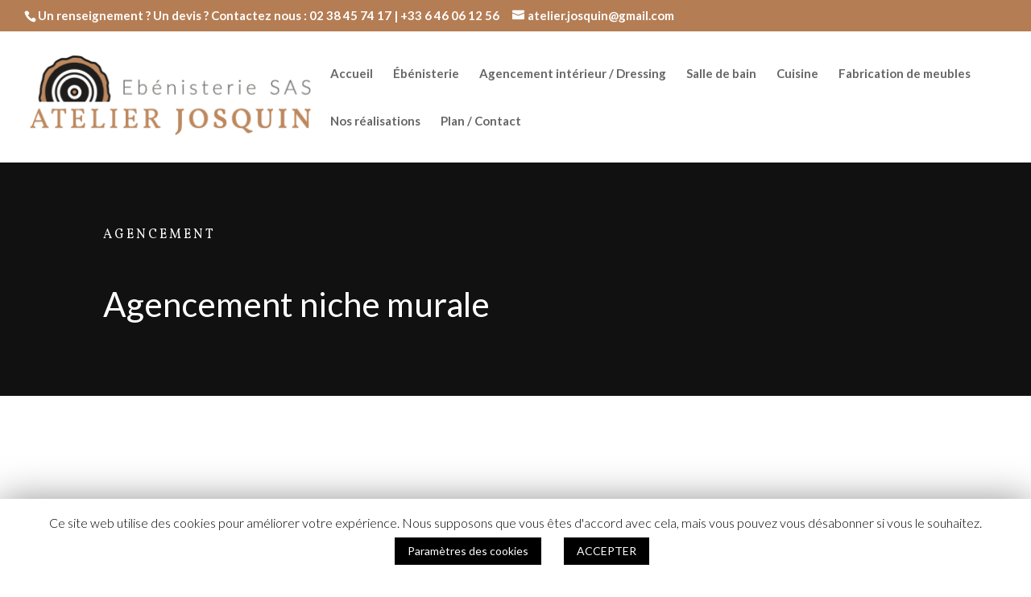

--- FILE ---
content_type: text/html; charset=UTF-8
request_url: https://atelier-josquin.fr/project/agencement-niche-murale/
body_size: 12877
content:
<!DOCTYPE html>
<html lang="fr-FR">
<head>
	<meta charset="UTF-8" />
<meta http-equiv="X-UA-Compatible" content="IE=edge">
	<link rel="pingback" href="https://atelier-josquin.fr/xmlrpc.php" />

	<script type="text/javascript">
		document.documentElement.className = 'js';
	</script>

	<script>var et_site_url='https://atelier-josquin.fr';var et_post_id='2227';function et_core_page_resource_fallback(a,b){"undefined"===typeof b&&(b=a.sheet.cssRules&&0===a.sheet.cssRules.length);b&&(a.onerror=null,a.onload=null,a.href?a.href=et_site_url+"/?et_core_page_resource="+a.id+et_post_id:a.src&&(a.src=et_site_url+"/?et_core_page_resource="+a.id+et_post_id))}
</script><title>agencement de type placard encastré dans une niche murale</title>

<!-- This site is optimized with the Yoast SEO plugin v12.3 - https://yoast.com/wordpress/plugins/seo/ -->
<meta name="description" content="agencement placard encastré dans une niche murale, avec joues à pan coupé équipé tablettes hautes et tablettes basses; cadre habillage en bois massif."/>
<meta name="robots" content="max-snippet:-1, max-image-preview:large, max-video-preview:-1"/>
<link rel="canonical" href="https://atelier-josquin.fr/project/agencement-niche-murale/" />
<meta property="og:locale" content="fr_FR" />
<meta property="og:type" content="article" />
<meta property="og:title" content="agencement de type placard encastré dans une niche murale" />
<meta property="og:description" content="agencement placard encastré dans une niche murale, avec joues à pan coupé équipé tablettes hautes et tablettes basses; cadre habillage en bois massif." />
<meta property="og:url" content="https://atelier-josquin.fr/project/agencement-niche-murale/" />
<meta property="og:site_name" content="Ebénisterie SAS JOSQUIN" />
<meta property="og:image" content="https://atelier-josquin.fr/wp-content/uploads/2022/11/bloggif_6368e202008a6.jpeg" />
<meta property="og:image:secure_url" content="https://atelier-josquin.fr/wp-content/uploads/2022/11/bloggif_6368e202008a6.jpeg" />
<meta property="og:image:width" content="307" />
<meta property="og:image:height" content="218" />
<meta name="twitter:card" content="summary_large_image" />
<meta name="twitter:description" content="agencement placard encastré dans une niche murale, avec joues à pan coupé équipé tablettes hautes et tablettes basses; cadre habillage en bois massif." />
<meta name="twitter:title" content="agencement de type placard encastré dans une niche murale" />
<meta name="twitter:image" content="https://atelier-josquin.fr/wp-content/uploads/2022/11/bloggif_6368e202008a6.jpeg" />
<script type='application/ld+json' class='yoast-schema-graph yoast-schema-graph--main'>{"@context":"https://schema.org","@graph":[{"@type":"WebSite","@id":"https://atelier-josquin.fr/#website","url":"https://atelier-josquin.fr/","name":"Ebe\u0301nisterie SAS JOSQUIN","potentialAction":{"@type":"SearchAction","target":"https://atelier-josquin.fr/?s={search_term_string}","query-input":"required name=search_term_string"}},{"@type":"ImageObject","@id":"https://atelier-josquin.fr/project/agencement-niche-murale/#primaryimage","url":"https://atelier-josquin.fr/wp-content/uploads/2022/11/bloggif_6368e202008a6.jpeg","width":307,"height":218},{"@type":"WebPage","@id":"https://atelier-josquin.fr/project/agencement-niche-murale/#webpage","url":"https://atelier-josquin.fr/project/agencement-niche-murale/","inLanguage":"fr-FR","name":"agencement de type placard encastr\u00e9 dans une niche murale","isPartOf":{"@id":"https://atelier-josquin.fr/#website"},"primaryImageOfPage":{"@id":"https://atelier-josquin.fr/project/agencement-niche-murale/#primaryimage"},"datePublished":"2022-11-07T11:05:59+00:00","dateModified":"2022-11-07T15:49:43+00:00","description":"agencement placard encastr\u00e9 dans une niche murale, avec joues \u00e0 pan coup\u00e9 \u00e9quip\u00e9 tablettes hautes et tablettes basses; cadre habillage en bois massif."}]}</script>
<!-- / Yoast SEO plugin. -->

<link rel='dns-prefetch' href='//fonts.googleapis.com' />
<link rel='dns-prefetch' href='//s.w.org' />
<link rel="alternate" type="application/rss+xml" title="Ebénisterie SAS JOSQUIN &raquo; Flux" href="https://atelier-josquin.fr/feed/" />
<link rel="alternate" type="application/rss+xml" title="Ebénisterie SAS JOSQUIN &raquo; Flux des commentaires" href="https://atelier-josquin.fr/comments/feed/" />
<link rel="alternate" type="application/rss+xml" title="Ebénisterie SAS JOSQUIN &raquo; Agencement niche murale Flux des commentaires" href="https://atelier-josquin.fr/project/agencement-niche-murale/feed/" />
<!-- This site uses the Google Analytics by MonsterInsights plugin v7.11.0 - Using Analytics tracking - https://www.monsterinsights.com/ -->
<script type="text/javascript" data-cfasync="false">
	var mi_version         = '7.11.0';
	var mi_track_user      = true;
	var mi_no_track_reason = '';
	
	var disableStr = 'ga-disable-UA-125891060-1';

	/* Function to detect opted out users */
	function __gaTrackerIsOptedOut() {
		return document.cookie.indexOf(disableStr + '=true') > -1;
	}

	/* Disable tracking if the opt-out cookie exists. */
	if ( __gaTrackerIsOptedOut() ) {
		window[disableStr] = true;
	}

	/* Opt-out function */
	function __gaTrackerOptout() {
	  document.cookie = disableStr + '=true; expires=Thu, 31 Dec 2099 23:59:59 UTC; path=/';
	  window[disableStr] = true;
	}

	if ( 'undefined' === typeof gaOptout ) {
		function gaOptout() {
			__gaTrackerOptout();
		}
	}
	
	if ( mi_track_user ) {
		(function(i,s,o,g,r,a,m){i['GoogleAnalyticsObject']=r;i[r]=i[r]||function(){
			(i[r].q=i[r].q||[]).push(arguments)},i[r].l=1*new Date();a=s.createElement(o),
			m=s.getElementsByTagName(o)[0];a.async=1;a.src=g;m.parentNode.insertBefore(a,m)
		})(window,document,'script','//www.google-analytics.com/analytics.js','__gaTracker');

		__gaTracker('create', 'UA-125891060-1', 'auto');
		__gaTracker('set', 'forceSSL', true);
		__gaTracker('require', 'displayfeatures');
		__gaTracker('send','pageview');
	} else {
		console.log( "" );
		(function() {
			/* https://developers.google.com/analytics/devguides/collection/analyticsjs/ */
			var noopfn = function() {
				return null;
			};
			var noopnullfn = function() {
				return null;
			};
			var Tracker = function() {
				return null;
			};
			var p = Tracker.prototype;
			p.get = noopfn;
			p.set = noopfn;
			p.send = noopfn;
			var __gaTracker = function() {
				var len = arguments.length;
				if ( len === 0 ) {
					return;
				}
				var f = arguments[len-1];
				if ( typeof f !== 'object' || f === null || typeof f.hitCallback !== 'function' ) {
					console.log( 'Fonction actuellement pas en cours d’exécution __gaTracker(' + arguments[0] + " ....) parce que vous n’êtes pas suivi·e. " + mi_no_track_reason );
					return;
				}
				try {
					f.hitCallback();
				} catch (ex) {

				}
			};
			__gaTracker.create = function() {
				return new Tracker();
			};
			__gaTracker.getByName = noopnullfn;
			__gaTracker.getAll = function() {
				return [];
			};
			__gaTracker.remove = noopfn;
			window['__gaTracker'] = __gaTracker;
					})();
		}
</script>
<!-- / Google Analytics by MonsterInsights -->
		<script type="text/javascript">
			window._wpemojiSettings = {"baseUrl":"https:\/\/s.w.org\/images\/core\/emoji\/11\/72x72\/","ext":".png","svgUrl":"https:\/\/s.w.org\/images\/core\/emoji\/11\/svg\/","svgExt":".svg","source":{"concatemoji":"https:\/\/atelier-josquin.fr\/wp-includes\/js\/wp-emoji-release.min.js?ver=4.9.28"}};
			!function(e,a,t){var n,r,o,i=a.createElement("canvas"),p=i.getContext&&i.getContext("2d");function s(e,t){var a=String.fromCharCode;p.clearRect(0,0,i.width,i.height),p.fillText(a.apply(this,e),0,0);e=i.toDataURL();return p.clearRect(0,0,i.width,i.height),p.fillText(a.apply(this,t),0,0),e===i.toDataURL()}function c(e){var t=a.createElement("script");t.src=e,t.defer=t.type="text/javascript",a.getElementsByTagName("head")[0].appendChild(t)}for(o=Array("flag","emoji"),t.supports={everything:!0,everythingExceptFlag:!0},r=0;r<o.length;r++)t.supports[o[r]]=function(e){if(!p||!p.fillText)return!1;switch(p.textBaseline="top",p.font="600 32px Arial",e){case"flag":return s([55356,56826,55356,56819],[55356,56826,8203,55356,56819])?!1:!s([55356,57332,56128,56423,56128,56418,56128,56421,56128,56430,56128,56423,56128,56447],[55356,57332,8203,56128,56423,8203,56128,56418,8203,56128,56421,8203,56128,56430,8203,56128,56423,8203,56128,56447]);case"emoji":return!s([55358,56760,9792,65039],[55358,56760,8203,9792,65039])}return!1}(o[r]),t.supports.everything=t.supports.everything&&t.supports[o[r]],"flag"!==o[r]&&(t.supports.everythingExceptFlag=t.supports.everythingExceptFlag&&t.supports[o[r]]);t.supports.everythingExceptFlag=t.supports.everythingExceptFlag&&!t.supports.flag,t.DOMReady=!1,t.readyCallback=function(){t.DOMReady=!0},t.supports.everything||(n=function(){t.readyCallback()},a.addEventListener?(a.addEventListener("DOMContentLoaded",n,!1),e.addEventListener("load",n,!1)):(e.attachEvent("onload",n),a.attachEvent("onreadystatechange",function(){"complete"===a.readyState&&t.readyCallback()})),(n=t.source||{}).concatemoji?c(n.concatemoji):n.wpemoji&&n.twemoji&&(c(n.twemoji),c(n.wpemoji)))}(window,document,window._wpemojiSettings);
		</script>
		<meta content="Divi Child v.1.1" name="generator"/><style type="text/css">
img.wp-smiley,
img.emoji {
	display: inline !important;
	border: none !important;
	box-shadow: none !important;
	height: 1em !important;
	width: 1em !important;
	margin: 0 .07em !important;
	vertical-align: -0.1em !important;
	background: none !important;
	padding: 0 !important;
}
</style>
<link rel='stylesheet' id='cookie-law-info-css'  href='https://atelier-josquin.fr/wp-content/plugins/cookie-law-info/public/css/cookie-law-info-public.css?ver=1.8.8' type='text/css' media='all' />
<link rel='stylesheet' id='cookie-law-info-gdpr-css'  href='https://atelier-josquin.fr/wp-content/plugins/cookie-law-info/public/css/cookie-law-info-gdpr.css?ver=1.8.8' type='text/css' media='all' />
<link rel='stylesheet' id='SFSImainCss-css'  href='https://atelier-josquin.fr/wp-content/plugins/ultimate-social-media-icons/css/sfsi-style.css?ver=4.9.28' type='text/css' media='all' />
<link rel='stylesheet' id='divi-style-css'  href='https://atelier-josquin.fr/wp-content/themes/divi-child/style.css?ver=3.19.11' type='text/css' media='all' />
<link rel='stylesheet' id='et-builder-googlefonts-cached-css'  href='https://fonts.googleapis.com/css?family=Vollkorn%3Aregular%2Citalic%2C600%2C600italic%2C700%2C700italic%2C900%2C900italic%7CLato%3A100%2C100italic%2C300%2C300italic%2Cregular%2Citalic%2C700%2C700italic%2C900%2C900italic%7CMontserrat%3A100%2C100italic%2C200%2C200italic%2C300%2C300italic%2Cregular%2Citalic%2C500%2C500italic%2C600%2C600italic%2C700%2C700italic%2C800%2C800italic%2C900%2C900italic&#038;ver=4.9.28#038;subset=cyrillic,greek,vietnamese,latin,latin-ext,cyrillic-ext' type='text/css' media='all' />
<link rel='stylesheet' id='dashicons-css'  href='https://atelier-josquin.fr/wp-includes/css/dashicons.min.css?ver=4.9.28' type='text/css' media='all' />
<script type='text/javascript'>
/* <![CDATA[ */
var monsterinsights_frontend = {"js_events_tracking":"true","download_extensions":"doc,pdf,ppt,zip,xls,docx,pptx,xlsx","inbound_paths":"[]","home_url":"https:\/\/atelier-josquin.fr","hash_tracking":"false"};
/* ]]> */
</script>
<script type='text/javascript' src='https://atelier-josquin.fr/wp-content/plugins/google-analytics-for-wordpress/assets/js/frontend.min.js?ver=7.11.0'></script>
<script type='text/javascript' src='https://atelier-josquin.fr/wp-includes/js/jquery/jquery.js?ver=1.12.4'></script>
<script type='text/javascript' src='https://atelier-josquin.fr/wp-includes/js/jquery/jquery-migrate.min.js?ver=1.4.1'></script>
<script type='text/javascript'>
/* <![CDATA[ */
var Cli_Data = {"nn_cookie_ids":[],"cookielist":[]};
var log_object = {"ajax_url":"https:\/\/atelier-josquin.fr\/wp-admin\/admin-ajax.php"};
/* ]]> */
</script>
<script type='text/javascript' src='https://atelier-josquin.fr/wp-content/plugins/cookie-law-info/public/js/cookie-law-info-public.js?ver=1.8.8'></script>
<link rel='https://api.w.org/' href='https://atelier-josquin.fr/wp-json/' />
<link rel="EditURI" type="application/rsd+xml" title="RSD" href="https://atelier-josquin.fr/xmlrpc.php?rsd" />
<link rel="wlwmanifest" type="application/wlwmanifest+xml" href="https://atelier-josquin.fr/wp-includes/wlwmanifest.xml" /> 
<meta name="generator" content="WordPress 4.9.28" />
<link rel='shortlink' href='https://atelier-josquin.fr/?p=2227' />
<link rel="alternate" type="application/json+oembed" href="https://atelier-josquin.fr/wp-json/oembed/1.0/embed?url=https%3A%2F%2Fatelier-josquin.fr%2Fproject%2Fagencement-niche-murale%2F" />
<link rel="alternate" type="text/xml+oembed" href="https://atelier-josquin.fr/wp-json/oembed/1.0/embed?url=https%3A%2F%2Fatelier-josquin.fr%2Fproject%2Fagencement-niche-murale%2F&#038;format=xml" />
<meta name="viewport" content="width=device-width, initial-scale=1.0, maximum-scale=1.0, user-scalable=0" /><link rel="stylesheet" id="et-core-unified-cached-inline-styles" href="https://atelier-josquin.fr/wp-content/cache/et/2227/et-core-unified-17672331109659.min.css" onerror="et_core_page_resource_fallback(this, true)" onload="et_core_page_resource_fallback(this)" /></head>
<body data-rsssl=1 class="project-template-default single single-project postid-2227 et_pb_button_helper_class et_fullwidth_nav et_fullwidth_secondary_nav et_fixed_nav et_show_nav et_cover_background et_secondary_nav_enabled et_pb_gutter osx et_pb_gutters3 et_primary_nav_dropdown_animation_fade et_secondary_nav_dropdown_animation_fade et_pb_footer_columns3 et_header_style_left et_pb_pagebuilder_layout et_smooth_scroll et_right_sidebar et_divi_theme et-db et_minified_js et_minified_css">
	<div id="page-container">

					<div id="top-header">
			<div class="container clearfix">

			
				<div id="et-info">
									<span id="et-info-phone">Un renseignement ? Un devis ? Contactez nous : 02 38 45 74 17  | +33 6 46 06 12 56</span>
				
									<a href="mailto:atelier.josquin@gmail.com"><span id="et-info-email">atelier.josquin@gmail.com</span></a>
				
								</div> <!-- #et-info -->

			
				<div id="et-secondary-menu">
								</div> <!-- #et-secondary-menu -->

			</div> <!-- .container -->
		</div> <!-- #top-header -->
		
	
			<header id="main-header" data-height-onload="90">
			<div class="container clearfix et_menu_container">
							<div class="logo_container">
					<span class="logo_helper"></span>
					<a href="https://atelier-josquin.fr/">
						<img src="https://atelier-josquin.fr/wp-content/uploads/2018/09/logo-josquin.png" alt="Ebénisterie SAS JOSQUIN" id="logo" data-height-percentage="70" />
					</a>
				</div>
							<div id="et-top-navigation" data-height="90" data-fixed-height="60">
											<nav id="top-menu-nav">
						<ul id="top-menu" class="nav"><li id="menu-item-72" class="menu-item menu-item-type-post_type menu-item-object-page menu-item-home menu-item-72"><a href="https://atelier-josquin.fr/">Accueil</a></li>
<li id="menu-item-71" class="menu-item menu-item-type-post_type menu-item-object-page menu-item-71"><a href="https://atelier-josquin.fr/ebenisterie/">Ébénisterie</a></li>
<li id="menu-item-70" class="menu-item menu-item-type-post_type menu-item-object-page menu-item-70"><a href="https://atelier-josquin.fr/agencement-interieur-dressing/">Agencement intérieur / Dressing</a></li>
<li id="menu-item-69" class="menu-item menu-item-type-post_type menu-item-object-page menu-item-69"><a href="https://atelier-josquin.fr/salle-de-bain/">Salle de bain</a></li>
<li id="menu-item-68" class="menu-item menu-item-type-post_type menu-item-object-page menu-item-68"><a href="https://atelier-josquin.fr/cuisine/">Cuisine</a></li>
<li id="menu-item-67" class="menu-item menu-item-type-post_type menu-item-object-page menu-item-67"><a href="https://atelier-josquin.fr/construction-de-meubles/">Fabrication de meubles</a></li>
<li id="menu-item-65" class="menu-item menu-item-type-post_type menu-item-object-page menu-item-65"><a href="https://atelier-josquin.fr/nos-realisations/">Nos réalisations</a></li>
<li id="menu-item-66" class="menu-item menu-item-type-post_type menu-item-object-page menu-item-66"><a href="https://atelier-josquin.fr/plan-contact/">Plan / Contact</a></li>
</ul>						</nav>
					
					
					
					
					<div id="et_mobile_nav_menu">
				<div class="mobile_nav closed">
					<span class="select_page">Sélectionner une page</span>
					<span class="mobile_menu_bar mobile_menu_bar_toggle"></span>
				</div>
			</div>				</div> <!-- #et-top-navigation -->
			</div> <!-- .container -->
			<div class="et_search_outer">
				<div class="container et_search_form_container">
					<form role="search" method="get" class="et-search-form" action="https://atelier-josquin.fr/">
					<input type="search" class="et-search-field" placeholder="Rechercher &hellip;" value="" name="s" title="Rechercher:" />					</form>
					<span class="et_close_search_field"></span>
				</div>
			</div>
		</header> <!-- #main-header -->
			<div id="et-main-area">
	
<div id="main-content">


			
				<article id="post-2227" class="post-2227 project type-project status-publish has-post-thumbnail hentry project_category-agencement-dressing et_pb_post">

				
					<div class="entry-content">
					<div id="et-boc" class="et-boc">
			
			<div class="et_builder_inner_content et_pb_gutters3">
				<div class="et_pb_section et_pb_section_0 et_animated et_pb_with_background et_section_regular">
				
				
				
				
					<div class="et_pb_row et_pb_row_0 et_animated">
				<div class="et_pb_column et_pb_column_4_4 et_pb_column_0    et_pb_css_mix_blend_mode_passthrough et-last-child">
				
				
				<div class="et_pb_module et_pb_text et_pb_text_0 et_animated et_pb_bg_layout_light  et_pb_text_align_left">
				
				
				<div class="et_pb_text_inner">
					<p>AGENCEMENT</p>
				</div>
			</div> <!-- .et_pb_text --><div class="et_pb_module et_pb_text et_pb_text_1 et_animated et_pb_bg_layout_light  et_pb_text_align_left">
				
				
				<div class="et_pb_text_inner">
					<h1>Agencement niche murale</h1>
				</div>
			</div> <!-- .et_pb_text -->
			</div> <!-- .et_pb_column -->
				
				
			</div> <!-- .et_pb_row -->
				
				
			</div> <!-- .et_pb_section --><div class="et_pb_section et_pb_section_1 et_section_regular">
				
				
				
				
					<div class="et_pb_row et_pb_row_1 et_animated">
				<div class="et_pb_column et_pb_column_1_2 et_pb_column_1    et_pb_css_mix_blend_mode_passthrough">
				
				
				<div class="et_pb_module et_pb_text et_pb_text_2 et_animated et_pb_bg_layout_light  et_pb_text_align_left">
				
				
				<div class="et_pb_text_inner">
					<p>Placard avec joues à pan coupé équipé 2 tablettes hautes et 2 tablettes basses;<br />&#8211; cadre habillage en chêne massif;<br />&#8211; portes haut de type cadre en chêne massif avec vitraux (autre prestation) habillés placage chêne de forme branchage;<br />&#8211; portes bas de type cadre avec panneaux chêne;<br />&#8211; éclairage leds commandé par interrupteur intérieur en partie haute du placard;<br />&#8211; fiches à lacets et boutons &#8220;pendentifs&#8221; aspect fer poli;<br />&#8211; plinthe en partie basse;<br />&#8211; finition: vernis PU chêne naturel.</p>
				</div>
			</div> <!-- .et_pb_text -->
			</div> <!-- .et_pb_column --><div class="et_pb_column et_pb_column_1_4 et_pb_column_2    et_pb_css_mix_blend_mode_passthrough">
				
				
				<div class="et_pb_module et_pb_text et_pb_text_3 et_animated et_pb_bg_layout_light  et_pb_text_align_left">
				
				
				<div class="et_pb_text_inner">
					<h2>Date et lieu</h2>
<p><span style="font-size: 16px;">Octobre 2022<br /> Lailly-en-val 45740<br /> </span></p>
				</div>
			</div> <!-- .et_pb_text -->
			</div> <!-- .et_pb_column --><div class="et_pb_column et_pb_column_1_4 et_pb_column_3    et_pb_css_mix_blend_mode_passthrough">
				
				
				<div class="et_pb_module et_pb_text et_pb_text_4 et_animated et_pb_bg_layout_light  et_pb_text_align_left">
				
				
				<div class="et_pb_text_inner">
					<h2>Matériaux utilisés</h2>
<p><span style="font-size: 16px;">Chêne massif</span></p>
<p><span style="font-size: 16px;"> </span></p>
				</div>
			</div> <!-- .et_pb_text --><div class="et_pb_button_module_wrapper et_pb_button_0_wrapper et_pb_button_alignment_ et_pb_module ">
				<a class="et_pb_button et_pb_button_0 et_pb_bg_layout_light" href="#contact">Contactez nous ! </a>
			</div>
			</div> <!-- .et_pb_column -->
				
				
			</div> <!-- .et_pb_row -->
				
				
			</div> <!-- .et_pb_section --><div class="et_pb_section et_pb_section_2 et_pb_equal_columns et_section_specialty">
				
				
				
				<div class="et_pb_row et_pb_gutters1">
					<div class="et_pb_column et_pb_column_1_2 et_pb_column_4    et_pb_css_mix_blend_mode_passthrough">
				
				
				<div class="et_pb_module et_pb_image et_pb_image_0 et_animated et-waypoint et_always_center_on_mobile">
				
				
				<a href="https://atelier-josquin.fr/wp-content/uploads/2022/11/bloggif_6368e3c43e9a3.jpeg" class="et_pb_lightbox_image" title=""><span class="et_pb_image_wrap has-box-shadow-overlay"><div class="box-shadow-overlay"></div><img src="https://atelier-josquin.fr/wp-content/uploads/2022/11/bloggif_6368e3c43e9a3.jpeg" alt="" /></span></a>
			</div>
			</div> <!-- .et_pb_column --><div class="et_pb_column et_pb_column_1_2 et_pb_column_5   et_pb_specialty_column  et_pb_css_mix_blend_mode_passthrough">
				
				
				<div class="et_pb_row_inner et_pb_row_inner_0">
				<div class="et_pb_column et_pb_column_4_4 et_pb_column_inner et_pb_column_inner_0   et-last-child">
				
				
				<div class="et_pb_module et_pb_image et_pb_image_1 et_animated et-waypoint et_always_center_on_mobile">
				
				
				<a href="https://atelier-josquin.fr/wp-content/uploads/2022/11/bloggif_636928ef93344.jpeg" class="et_pb_lightbox_image" title=""><span class="et_pb_image_wrap has-box-shadow-overlay"><div class="box-shadow-overlay"></div><img src="https://atelier-josquin.fr/wp-content/uploads/2022/11/bloggif_636928ef93344.jpeg" alt="" /></span></a>
			</div>
			</div> <!-- .et_pb_column -->
				
				
			</div> <!-- .et_pb_row_inner --><div class="et_pb_row_inner et_pb_row_inner_1">
				<div class="et_pb_column et_pb_column_1_4 et_pb_column_inner et_pb_column_inner_1  ">
				
				
				<div class="et_pb_module et_pb_image et_pb_image_2 et_animated et-waypoint et_always_center_on_mobile">
				
				
				<a href="https://atelier-josquin.fr/wp-content/uploads/2022/11/bloggif_6368e24bbf1e6.jpeg" class="et_pb_lightbox_image" title=""><span class="et_pb_image_wrap has-box-shadow-overlay"><div class="box-shadow-overlay"></div><img src="https://atelier-josquin.fr/wp-content/uploads/2022/11/bloggif_6368e24bbf1e6.jpeg" alt="" /></span></a>
			</div>
			</div> <!-- .et_pb_column --><div class="et_pb_column et_pb_column_1_4 et_pb_column_inner et_pb_column_inner_2  ">
				
				
				<div class="et_pb_module et_pb_image et_pb_image_3 et_animated et-waypoint et_always_center_on_mobile">
				
				
				<a href="https://atelier-josquin.fr/wp-content/uploads/2022/11/bloggif_6368e2e3c31a3.jpeg" class="et_pb_lightbox_image" title=""><span class="et_pb_image_wrap has-box-shadow-overlay"><div class="box-shadow-overlay"></div><img src="https://atelier-josquin.fr/wp-content/uploads/2022/11/bloggif_6368e2e3c31a3.jpeg" alt="" /></span></a>
			</div>
			</div> <!-- .et_pb_column -->
				
				
			</div> <!-- .et_pb_row_inner -->
			</div> <!-- .et_pb_column -->
				</div> <!-- .et_pb_row -->
				
			</div> <!-- .et_pb_section --><div id="contact" class="et_pb_section et_pb_section_3 et_pb_with_background et_section_regular">
				
				
				
				
					<div class="et_pb_row et_pb_row_2">
				<div class="et_pb_column et_pb_column_4_4 et_pb_column_6    et_pb_css_mix_blend_mode_passthrough et-last-child">
				
				
				<div class="et_pb_module et_pb_text et_pb_text_5 et_animated et_pb_bg_layout_dark  et_pb_text_align_center">
				
				
				<div class="et_pb_text_inner">
					<p>Vous êtes intéressés par un projet d&#8217;agencement?</p>
				</div>
			</div> <!-- .et_pb_text --><div class="et_pb_button_module_wrapper et_pb_button_1_wrapper et_pb_button_alignment_center et_pb_module ">
				<a class="et_pb_button et_pb_button_1 et_pb_bg_layout_dark" href="/plan-contact/">Demandez un RDV</a>
			</div>
			</div> <!-- .et_pb_column -->
				
				
			</div> <!-- .et_pb_row --><div class="et_pb_row et_pb_row_3">
				<div class="et_pb_column et_pb_column_4_4 et_pb_column_7    et_pb_css_mix_blend_mode_passthrough et-last-child">
				
				
				
			<div id="et_pb_contact_form_0" class="et_pb_with_border et_pb_module et_pb_contact_form_0 et_pb_contact_form_container clearfix" data-form_unique_num="0">
				
				
				<h1 class="et_pb_contact_main_title">Nous contacter !</h1>
				<div class="et-pb-contact-message"></div>
				
				<div class="et_pb_contact">
					<form class="et_pb_contact_form clearfix" method="post" action="https://atelier-josquin.fr/project/agencement-niche-murale/">
						<p class="et_pb_contact_field et_pb_contact_field_0 et_pb_contact_field_last" data-id="nom_/_prénom" data-type="input">
				
				
				<label for="et_pb_contact_nom_/_prénom_0" class="et_pb_contact_form_label">Nom / Prénom</label>
				<input type="text" id="et_pb_contact_nom_/_prénom_0" class="input" value="" name="et_pb_contact_nom_/_prénom_0" data-required_mark="required" data-field_type="input" data-original_id="nom_/_prénom" placeholder="Nom / Prénom">
			</p><p class="et_pb_contact_field et_pb_contact_field_1 et_pb_contact_field_last" data-id="téléphone" data-type="input">
				
				
				<label for="et_pb_contact_téléphone_0" class="et_pb_contact_form_label">Téléphone</label>
				<input type="text" id="et_pb_contact_téléphone_0" class="input" value="" name="et_pb_contact_téléphone_0" data-required_mark="required" data-field_type="input" data-original_id="téléphone" placeholder="Téléphone">
			</p><p class="et_pb_contact_field et_pb_contact_field_2 et_pb_contact_field_last" data-id="adresse_email" data-type="email">
				
				
				<label for="et_pb_contact_adresse_email_0" class="et_pb_contact_form_label">Adresse email</label>
				<input type="text" id="et_pb_contact_adresse_email_0" class="input" value="" name="et_pb_contact_adresse_email_0" data-required_mark="required" data-field_type="email" data-original_id="adresse_email" placeholder="Adresse email">
			</p><p class="et_pb_contact_field et_pb_contact_field_3 et_pb_contact_field_last" data-id="message" data-type="text">
				
				
				<label for="et_pb_contact_message_0" class="et_pb_contact_form_label">Message</label>
				<textarea name="et_pb_contact_message_0" id="et_pb_contact_message_0" class="et_pb_contact_message input" data-required_mark="required" data-field_type="text" data-original_id="message" placeholder="Message"></textarea>
			</p><p class="et_pb_with_border et_pb_contact_field et_pb_contact_field_4 et_pb_contact_field_last" data-id="politique_de_donnees" data-type="checkbox">
				
				
				<label for="et_pb_contact_politique_de_donnees_0" class="et_pb_contact_form_label">Politique de protection des données</label>
				<input class="et_pb_checkbox_handle" type="hidden" name="et_pb_contact_politique_de_donnees_0" data-required_mark="required" data-field_type="checkbox" data-original_id="politique_de_donnees">
					<span class="et_pb_contact_field_options_wrapper">
						<span class="et_pb_contact_field_options_title">Politique de protection des données</span>
						<span class="et_pb_contact_field_options_list"><span class="et_pb_contact_field_checkbox">
							<input type="checkbox" id="et_pb_contact_politique_de_donnees_4_0" class="input" value="« J&#039;accepte que mes données soient traitées conformément à notre Politique de protection des données »" data-id="">
							<label for="et_pb_contact_politique_de_donnees_4_0"><i></i>« J&#039;accepte que mes données soient traitées conformément à notre Politique de protection des données »</label>
						</span></span>
					</span>
			</p>
						<input type="hidden" value="et_contact_proccess" name="et_pb_contactform_submit_0">
						<input type="text" value="" name="et_pb_contactform_validate_0" class="et_pb_contactform_validate_field" />
						<div class="et_contact_bottom_container">
							
							<button type="submit" class="et_pb_contact_submit et_pb_button">Envoyer ma demande</button>
						</div>
						<input type="hidden" id="_wpnonce-et-pb-contact-form-submitted-0" name="_wpnonce-et-pb-contact-form-submitted-0" value="be4c567eee" /><input type="hidden" name="_wp_http_referer" value="/project/agencement-niche-murale/" />
					</form>
				</div> <!-- .et_pb_contact -->
			</div> <!-- .et_pb_contact_form_container -->
			
			</div> <!-- .et_pb_column -->
				
				
			</div> <!-- .et_pb_row -->
				
				
			</div> <!-- .et_pb_section -->			</div>
			
		</div>					</div> <!-- .entry-content -->

				
				
				</article> <!-- .et_pb_post -->

						

</div> <!-- #main-content -->


	<span class="et_pb_scroll_top et-pb-icon"></span>


			<footer id="main-footer">
				
<div class="container">
    <div id="footer-widgets" class="clearfix">
		<div class="footer-widget"><div id="text-2" class="fwidget et_pb_widget widget_text"><h4 class="title">Nos coordonnées</h4>			<div class="textwidget"><p>14, Allée de la Bergerie &#8211; ZAC de la Salle<br />
45370 CLERY SAINT-ANDRE</p>
<p>Tel. : <strong>02 38 45 74 17 </strong></p>
<p>Port. : <strong>+33 6 46 06 12 56</strong></p>
</div>
		</div> <!-- end .fwidget --><div id="sfsi-widget-2" class="fwidget et_pb_widget sfsi"><h4 class="title">Suivez-nous !</h4>		<div class="sfsi_widget" data-position="widget" style="display:flex;flex-wrap:wrap;justify-content: left">
			<div id='sfsi_wDiv'></div>
			<div class="norm_row sfsi_wDiv "  style="width:225px;position:absolute;;text-align:left"><div style='width:40px; height:40px;margin-left:5px;margin-bottom:5px; ' class='sfsi_wicons shuffeldiv ' ><div class='inerCnt'><a class=' sficn' data-effect='' target='_blank'  href='https://www.facebook.com/atelierjosquincuisiniste/' id='sfsiid_facebook' style='opacity:1'  ><img data-pin-nopin='true' alt='' title='' src='https://atelier-josquin.fr/wp-content/plugins/ultimate-social-media-icons/images/icons_theme/default/default_facebook.png' width='40' height='40' style='' class='sfcm sfsi_wicon ' data-effect=''   /></a></div></div><div style='width:40px; height:40px;margin-left:5px;margin-bottom:5px; ' class='sfsi_wicons shuffeldiv ' ><div class='inerCnt'><a class=' sficn' data-effect='' target='_blank'  href='https://www.instagram.com/atelier_josquin/' id='sfsiid_instagram' style='opacity:1'  ><img data-pin-nopin='true' alt='' title='' src='https://atelier-josquin.fr/wp-content/plugins/ultimate-social-media-icons/images/icons_theme/default/default_instagram.png' width='40' height='40' style='' class='sfcm sfsi_wicon ' data-effect=''   /></a></div></div></div ><div id="sfsi_holder" class="sfsi_holders" style="position: relative; float: left;width:100%;z-index:-1;"></div ><script>window.addEventListener("sfsi_functions_loaded", function() 
			{
				if (typeof sfsi_widget_set == "function") {
					sfsi_widget_set();
				}
			}); </script>			<div style="clear: both;"></div>
		</div>
	</div> <!-- end .fwidget --><div id="media_image-2" class="fwidget et_pb_widget widget_media_image"><img width="300" height="95" src="https://atelier-josquin.fr/wp-content/uploads/2018/09/logo-josquin-blanc-300x95.png" class="image wp-image-137  attachment-medium size-medium" alt="Logo Atelier Josquin Ébénisterie" style="max-width: 100%; height: auto;" srcset="https://atelier-josquin.fr/wp-content/uploads/2018/09/logo-josquin-blanc-300x95.png 300w, https://atelier-josquin.fr/wp-content/uploads/2018/09/logo-josquin-blanc.png 368w" sizes="(max-width: 300px) 100vw, 300px" /></div> <!-- end .fwidget --></div> <!-- end .footer-widget --><div class="footer-widget"><div id="nav_menu-2" class="fwidget et_pb_widget widget_nav_menu"><h4 class="title">Plan du site</h4><div class="menu-menu-principal-container"><ul id="menu-menu-principal" class="menu"><li class="menu-item menu-item-type-post_type menu-item-object-page menu-item-home menu-item-72"><a href="https://atelier-josquin.fr/">Accueil</a></li>
<li class="menu-item menu-item-type-post_type menu-item-object-page menu-item-71"><a href="https://atelier-josquin.fr/ebenisterie/">Ébénisterie</a></li>
<li class="menu-item menu-item-type-post_type menu-item-object-page menu-item-70"><a href="https://atelier-josquin.fr/agencement-interieur-dressing/">Agencement intérieur / Dressing</a></li>
<li class="menu-item menu-item-type-post_type menu-item-object-page menu-item-69"><a href="https://atelier-josquin.fr/salle-de-bain/">Salle de bain</a></li>
<li class="menu-item menu-item-type-post_type menu-item-object-page menu-item-68"><a href="https://atelier-josquin.fr/cuisine/">Cuisine</a></li>
<li class="menu-item menu-item-type-post_type menu-item-object-page menu-item-67"><a href="https://atelier-josquin.fr/construction-de-meubles/">Fabrication de meubles</a></li>
<li class="menu-item menu-item-type-post_type menu-item-object-page menu-item-65"><a href="https://atelier-josquin.fr/nos-realisations/">Nos réalisations</a></li>
<li class="menu-item menu-item-type-post_type menu-item-object-page menu-item-66"><a href="https://atelier-josquin.fr/plan-contact/">Plan / Contact</a></li>
</ul></div></div> <!-- end .fwidget --><div id="media_image-3" class="fwidget et_pb_widget widget_media_image"><img width="300" height="145" src="https://atelier-josquin.fr/wp-content/uploads/2018/09/garantie-footer-300x145.png" class="image wp-image-243  attachment-medium size-medium" alt="Régis Thévenot Lauréat Réseau Entreprendre Val De Loire" style="max-width: 100%; height: auto;" srcset="https://atelier-josquin.fr/wp-content/uploads/2018/09/garantie-footer-300x145.png 300w, https://atelier-josquin.fr/wp-content/uploads/2018/09/garantie-footer.png 450w" sizes="(max-width: 300px) 100vw, 300px" /></div> <!-- end .fwidget --></div> <!-- end .footer-widget --><div class="footer-widget"><div id="nav_menu-3" class="fwidget et_pb_widget widget_nav_menu"><h4 class="title">Notre activité plus en détail</h4><div class="menu-menu-smartpage-container"><ul id="menu-menu-smartpage" class="menu"><li id="menu-item-1619" class="menu-item menu-item-type-post_type menu-item-object-page menu-item-1619"><a href="https://atelier-josquin.fr/fabrication-dressing-sous-pente/">Fabrication dressing sous pente</a></li>
<li id="menu-item-1620" class="menu-item menu-item-type-post_type menu-item-object-page menu-item-1620"><a href="https://atelier-josquin.fr/fabricant-de-meubles-sur-mesure/">Fabricant de meubles sur-mesure</a></li>
<li id="menu-item-1621" class="menu-item menu-item-type-post_type menu-item-object-page menu-item-1621"><a href="https://atelier-josquin.fr/agencement-de-magasin/">Agencement de magasin</a></li>
<li id="menu-item-1622" class="menu-item menu-item-type-post_type menu-item-object-page menu-item-1622"><a href="https://atelier-josquin.fr/concepteur-cuisine/">Concepteur cuisine</a></li>
<li id="menu-item-1623" class="menu-item menu-item-type-post_type menu-item-object-page menu-item-1623"><a href="https://atelier-josquin.fr/renovation-cuisine-chene/">Rénovation cuisine chêne</a></li>
<li id="menu-item-1624" class="menu-item menu-item-type-post_type menu-item-object-page menu-item-1624"><a href="https://atelier-josquin.fr/cuisine-moderne-bois/">Cuisine moderne bois</a></li>
<li id="menu-item-1625" class="menu-item menu-item-type-post_type menu-item-object-page menu-item-1625"><a href="https://atelier-josquin.fr/cuisine-ilot/">Cuisine ilot</a></li>
<li id="menu-item-1626" class="menu-item menu-item-type-post_type menu-item-object-page menu-item-1626"><a href="https://atelier-josquin.fr/cuisine-avec-verriere/">Cuisine avec verrière</a></li>
<li id="menu-item-1627" class="menu-item menu-item-type-post_type menu-item-object-page menu-item-1627"><a href="https://atelier-josquin.fr/cuisine-design/">Cuisine design</a></li>
<li id="menu-item-1628" class="menu-item menu-item-type-post_type menu-item-object-page menu-item-1628"><a href="https://atelier-josquin.fr/atelier-ebenisterie/">Atelier ébénisterie</a></li>
</ul></div></div> <!-- end .fwidget --></div> <!-- end .footer-widget -->    </div> <!-- #footer-widgets -->
</div>    <!-- .container -->

		
				<div id="footer-bottom">
					<div class="container clearfix">
				<ul class="et-social-icons">

	<li class="et-social-icon et-social-facebook">
		<a href="https://www.facebook.com/atelierjosquincuisiniste/" class="icon">
			<span>Facebook</span>
		</a>
	</li>
	<li class="et-social-icon et-social-google-plus">
		<a href="https://www.google.com/maps/place/Atelier+Josquin/@47.8115429,1.7454597,17z/data=!3m1!4b1!4m5!3m4!1s0x0:0x911ffe17c5830b33!8m2!3d47.8115429!4d1.7476484?hl=fr" class="icon">
			<span>Google</span>
		</a>
	</li>

</ul>				
                <p id="footer-info">Tous droits réservés à la SAS Atelier Josquin. - <a href="/mentions-legales/">Mentions légales </a> - <a href="/politique-de-protection-donnees-personnelles/">Politique de protection des données</a></p>
					
                    </div>	<!-- .container -->
				</div>
			</footer> <!-- #main-footer -->
		</div> <!-- #et-main-area -->


	</div> <!-- #page-container -->

	<!--googleoff: all--><div id="cookie-law-info-bar"><span>Ce site web utilise des cookies pour améliorer votre expérience. Nous supposons que vous êtes d'accord avec cela, mais vous pouvez vous désabonner si vous le souhaitez. <a role='button' tabindex='0' class="medium cli-plugin-button cli-plugin-main-button cli_settings_button" style="margin:5px 20px 5px 20px;" >Paramètres des cookies</a> <a role='button' tabindex='0' data-cli_action="accept" id="cookie_action_close_header"  class="medium cli-plugin-button cli-plugin-main-button cookie_action_close_header cli_action_button" style="display:inline-block;  margin:5px; ">ACCEPTER</a></span></div><div id="cookie-law-info-again" style="display:none;"><span id="cookie_hdr_showagain">Politique en matière de confidentialité et de cookies</span></div><div class="cli-modal" id="cliSettingsPopup" tabindex="-1" role="dialog" aria-labelledby="cliSettingsPopup" aria-hidden="true">
  <div class="cli-modal-dialog" role="document">
    <div class="cli-modal-content cli-bar-popup">
      <button type="button" class="cli-modal-close" id="cliModalClose">
        <svg class="" viewBox="0 0 24 24"><path d="M19 6.41l-1.41-1.41-5.59 5.59-5.59-5.59-1.41 1.41 5.59 5.59-5.59 5.59 1.41 1.41 5.59-5.59 5.59 5.59 1.41-1.41-5.59-5.59z"></path><path d="M0 0h24v24h-24z" fill="none"></path></svg>
        <span class="wt-cli-sr-only">Fermer</span>
      </button>
      <div class="cli-modal-body">
        <div class="cli-container-fluid cli-tab-container">
    <div class="cli-row">
        <div class="cli-col-12 cli-align-items-stretch cli-px-0">
            <div class="cli-privacy-overview">
                <h4>Privacy Overview</h4>                                   
                <div class="cli-privacy-content">
                    <div class="cli-privacy-content-text">Ce site web utilise des cookies pour améliorer votre expérience lorsque vous naviguez sur le site. Parmi ces cookies, les cookies classés comme nécessaires sont stockés sur votre navigateur car ils sont essentiels pour le fonctionnement des fonctionnalités de base du site web. Nous utilisons également des cookies de tiers qui nous aident à analyser et à comprendre comment vous utilisez ce site web. Ces cookies ne seront stockés dans votre navigateur qu'avec votre consentement. Vous avez également la possibilité de refuser ces cookies. Toutefois, la désactivation de certains de ces cookies peut avoir un effet sur votre expérience de navigation.</div>
                </div>
                <a class="cli-privacy-readmore" data-readmore-text="Afficher plus" data-readless-text="Afficher moins"></a>            </div>
        </div>  
        <div class="cli-col-12 cli-align-items-stretch cli-px-0 cli-tab-section-container">
              
                            <div class="cli-tab-section">
                    <div class="cli-tab-header">
                        <a role="button" tabindex="0" class="cli-nav-link cli-settings-mobile" data-target="necessary" data-toggle="cli-toggle-tab" >
                            Nécessaire 
                        </a>
                    
                    <span class="cli-necessary-caption">Toujours activé</span>                     </div>
                    <div class="cli-tab-content">
                        <div class="cli-tab-pane cli-fade" data-id="necessary">
                            <p>Les cookies sont absolument nécessaires pour le bon fonctionnement du site web. Cette catégorie ne comprend que les cookies qui assurent les fonctionnalités de base et les fonctions de sécurité du site web. Ces cookies ne stockent aucune informations personnelles.</p>
                        </div>
                    </div>
                </div>
              
                            <div class="cli-tab-section">
                    <div class="cli-tab-header">
                        <a role="button" tabindex="0" class="cli-nav-link cli-settings-mobile" data-target="non-necessary" data-toggle="cli-toggle-tab" >
                            Non nécessaire 
                        </a>
                    <div class="cli-switch">
                        <input type="checkbox" id="wt-cli-checkbox-non-necessary" class="cli-user-preference-checkbox"  data-id="checkbox-non-necessary" checked />
                        <label for="wt-cli-checkbox-non-necessary" class="cli-slider" data-cli-enable="Activé" data-cli-disable="Désactivé"><span class="wt-cli-sr-only">Non nécessaire</span></label>
                    </div>                    </div>
                    <div class="cli-tab-content">
                        <div class="cli-tab-pane cli-fade" data-id="non-necessary">
                            <p>Les cookies qui ne sont pas particulièrement nécessaires au fonctionnement du site web et qui sont utilisés spécifiquement pour collecter des données personnelles de l'utilisateur par le biais d'analyses, de publicités ou d'autres contenus intégrés sont appelés cookies non nécessaires. Il est obligatoire d'obtenir le consentement de l'utilisateur avant de placer ces cookies sur votre site web.</p>
                        </div>
                    </div>
                </div>
                       
        </div>
    </div> 
</div> 
      </div>
    </div>
  </div>
</div>
<div class="cli-modal-backdrop cli-fade cli-settings-overlay"></div>
<div class="cli-modal-backdrop cli-fade cli-popupbar-overlay"></div>
<script type="text/javascript">
  /* <![CDATA[ */
  cli_cookiebar_settings='{"animate_speed_hide":"500","animate_speed_show":"500","background":"#FFF","border":"#b1a6a6c2","border_on":false,"button_1_button_colour":"#000","button_1_button_hover":"#000000","button_1_link_colour":"#fff","button_1_as_button":true,"button_1_new_win":false,"button_2_button_colour":"#333","button_2_button_hover":"#292929","button_2_link_colour":"#444","button_2_as_button":false,"button_2_hidebar":false,"button_3_button_colour":"#000","button_3_button_hover":"#000000","button_3_link_colour":"#fff","button_3_as_button":true,"button_3_new_win":false,"button_4_button_colour":"#000","button_4_button_hover":"#000000","button_4_link_colour":"#ffffff","button_4_as_button":true,"font_family":"inherit","header_fix":false,"notify_animate_hide":true,"notify_animate_show":false,"notify_div_id":"#cookie-law-info-bar","notify_position_horizontal":"right","notify_position_vertical":"bottom","scroll_close":false,"scroll_close_reload":false,"accept_close_reload":false,"reject_close_reload":false,"showagain_tab":true,"showagain_background":"#fff","showagain_border":"#000","showagain_div_id":"#cookie-law-info-again","showagain_x_position":"100px","text":"#000","show_once_yn":false,"show_once":"10000","logging_on":false,"as_popup":false,"popup_overlay":true,"bar_heading_text":"","cookie_bar_as":"banner","popup_showagain_position":"bottom-right","widget_position":"left"}';
  /* ]]> */
</script>
<!--googleon: all--><script>
window.addEventListener('sfsi_functions_loaded', function() {
    if (typeof sfsi_responsive_toggle == 'function') {
        sfsi_responsive_toggle(0);
        // console.log('sfsi_responsive_toggle');

    }
})
</script>
    <script>
        window.addEventListener('sfsi_functions_loaded', function() {
            if (typeof sfsi_plugin_version == 'function') {
                sfsi_plugin_version(2.57);
            }
        });

        function sfsi_processfurther(ref) {
            var feed_id = '';
            var feedtype = 8;
            var email = jQuery(ref).find('input[name="email"]').val();
            var filter = /^([a-zA-Z0-9_\.\-])+\@(([a-zA-Z0-9\-])+\.)+([a-zA-Z0-9]{2,4})+$/;
            if ((email != "Enter your email") && (filter.test(email))) {
                if (feedtype == "8") {
                    var url = "https://api.follow.it/subscription-form/" + feed_id + "/" + feedtype;
                    window.open(url, "popupwindow", "scrollbars=yes,width=1080,height=760");
                    return true;
                }
            } else {
                alert("Please enter email address");
                jQuery(ref).find('input[name="email"]').focus();
                return false;
            }
        }
    </script>
    <style type="text/css" aria-selected="true">
        .sfsi_subscribe_Popinner {
            width: 100% !important;

            height: auto !important;

            padding: 18px 0px !important;

            background-color: #ffffff !important;

        }

        .sfsi_subscribe_Popinner form {

            margin: 0 20px !important;

        }

        .sfsi_subscribe_Popinner h5 {

            font-family: Helvetica,Arial,sans-serif !important;

            font-weight: bold !important;

            color: #000000 !important;

            font-size: 16px !important;

            text-align: center !important;

            margin: 0 0 10px !important;

            padding: 0 !important;

        }

        .sfsi_subscription_form_field {

            margin: 5px 0 !important;

            width: 100% !important;

            display: inline-flex;

            display: -webkit-inline-flex;

        }

        .sfsi_subscription_form_field input {

            width: 100% !important;

            padding: 10px 0px !important;

        }

        .sfsi_subscribe_Popinner input[type=email] {

            font-family: Helvetica,Arial,sans-serif !important;

            font-style: normal !important;

            color:  !important;

            font-size: 14px !important;

            text-align: center !important;

        }

        .sfsi_subscribe_Popinner input[type=email]::-webkit-input-placeholder {

            font-family: Helvetica,Arial,sans-serif !important;

            font-style: normal !important;

            color:  !important;

            font-size: 14px !important;

            text-align: center !important;

        }

        .sfsi_subscribe_Popinner input[type=email]:-moz-placeholder {
            /* Firefox 18- */

            font-family: Helvetica,Arial,sans-serif !important;

            font-style: normal !important;

            color:  !important;

            font-size: 14px !important;

            text-align: center !important;

        }

        .sfsi_subscribe_Popinner input[type=email]::-moz-placeholder {
            /* Firefox 19+ */

            font-family: Helvetica,Arial,sans-serif !important;

            font-style: normal !important;

            color:  !important;

            font-size: 14px !important;

            text-align: center !important;

        }

        .sfsi_subscribe_Popinner input[type=email]:-ms-input-placeholder {

            font-family: Helvetica,Arial,sans-serif !important;

            font-style: normal !important;

            color:  !important;

            font-size: 14px !important;

            text-align: center !important;

        }

        .sfsi_subscribe_Popinner input[type=submit] {

            font-family: Helvetica,Arial,sans-serif !important;

            font-weight: bold !important;

            color: #000000 !important;

            font-size: 16px !important;

            text-align: center !important;

            background-color: #dedede !important;

        }

        .sfsi_shortcode_container {
            float: left;
        }

        .sfsi_shortcode_container .norm_row .sfsi_wDiv {
            position: relative !important;
        }

        .sfsi_shortcode_container .sfsi_holders {
            display: none;
        }

            </style>

	<script type="text/javascript">
				var et_animation_data = [{"class":"et_pb_section_0","style":"zoom","repeat":"once","duration":"1000ms","delay":"0ms","intensity":"4%","starting_opacity":"0%","speed_curve":"ease-in-out"},{"class":"et_pb_row_0","style":"slideTop","repeat":"once","duration":"1000ms","delay":"0ms","intensity":"3%","starting_opacity":"0%","speed_curve":"ease-in-out"},{"class":"et_pb_text_0","style":"slideBottom","repeat":"once","duration":"1000ms","delay":"0ms","intensity":"50%","starting_opacity":"0%","speed_curve":"ease-in-out"},{"class":"et_pb_text_1","style":"fade","repeat":"once","duration":"1000ms","delay":"0ms","intensity":"50%","starting_opacity":"0%","speed_curve":"ease-in-out"},{"class":"et_pb_row_1","style":"fade","repeat":"once","duration":"1000ms","delay":"0ms","intensity":"50%","starting_opacity":"0%","speed_curve":"ease-in-out"},{"class":"et_pb_text_2","style":"fade","repeat":"once","duration":"1000ms","delay":"0ms","intensity":"50%","starting_opacity":"0%","speed_curve":"ease-in-out"},{"class":"et_pb_text_3","style":"fade","repeat":"once","duration":"1000ms","delay":"0ms","intensity":"50%","starting_opacity":"0%","speed_curve":"ease-in-out"},{"class":"et_pb_text_4","style":"fade","repeat":"once","duration":"1000ms","delay":"0ms","intensity":"50%","starting_opacity":"0%","speed_curve":"ease-in-out"},{"class":"et_pb_image_0","style":"fade","repeat":"once","duration":"1000ms","delay":"0ms","intensity":"50%","starting_opacity":"0%","speed_curve":"ease-in-out"},{"class":"et_pb_image_1","style":"fade","repeat":"once","duration":"1000ms","delay":"0ms","intensity":"50%","starting_opacity":"0%","speed_curve":"ease-in-out"},{"class":"et_pb_image_2","style":"fade","repeat":"once","duration":"1000ms","delay":"0ms","intensity":"50%","starting_opacity":"0%","speed_curve":"ease-in-out"},{"class":"et_pb_image_3","style":"fade","repeat":"once","duration":"1000ms","delay":"0ms","intensity":"50%","starting_opacity":"0%","speed_curve":"ease-in-out"},{"class":"et_pb_text_5","style":"fade","repeat":"once","duration":"1000ms","delay":"0ms","intensity":"50%","starting_opacity":"0%","speed_curve":"ease-in-out"}];
			</script>
	<script type='text/javascript' src='https://atelier-josquin.fr/wp-includes/js/jquery/ui/core.min.js?ver=1.11.4'></script>
<script type='text/javascript' src='https://atelier-josquin.fr/wp-content/plugins/ultimate-social-media-icons/js/shuffle/modernizr.custom.min.js?ver=4.9.28'></script>
<script type='text/javascript' src='https://atelier-josquin.fr/wp-content/plugins/ultimate-social-media-icons/js/shuffle/jquery.shuffle.min.js?ver=4.9.28'></script>
<script type='text/javascript' src='https://atelier-josquin.fr/wp-content/plugins/ultimate-social-media-icons/js/shuffle/random-shuffle-min.js?ver=4.9.28'></script>
<script type='text/javascript'>
/* <![CDATA[ */
var sfsi_icon_ajax_object = {"ajax_url":"https:\/\/atelier-josquin.fr\/wp-admin\/admin-ajax.php"};
var sfsi_icon_ajax_object = {"ajax_url":"https:\/\/atelier-josquin.fr\/wp-admin\/admin-ajax.php","plugin_url":"https:\/\/atelier-josquin.fr\/wp-content\/plugins\/ultimate-social-media-icons\/"};
/* ]]> */
</script>
<script type='text/javascript' src='https://atelier-josquin.fr/wp-content/plugins/ultimate-social-media-icons/js/custom.js?ver=4.9.28'></script>
<script type='text/javascript' src='https://atelier-josquin.fr/wp-includes/js/comment-reply.min.js?ver=4.9.28'></script>
<script type='text/javascript'>
/* <![CDATA[ */
var DIVI = {"item_count":"%d Item","items_count":"%d Items"};
var et_shortcodes_strings = {"previous":"Pr\u00e9c\u00e9dent","next":"Suivant"};
var et_pb_custom = {"ajaxurl":"https:\/\/atelier-josquin.fr\/wp-admin\/admin-ajax.php","images_uri":"https:\/\/atelier-josquin.fr\/wp-content\/themes\/Divi\/images","builder_images_uri":"https:\/\/atelier-josquin.fr\/wp-content\/themes\/Divi\/includes\/builder\/images","et_frontend_nonce":"36aa55dd15","subscription_failed":"Veuillez v\u00e9rifier les champs ci-dessous pour vous assurer que vous avez entr\u00e9 les informations correctes.","et_ab_log_nonce":"fe7edef86c","fill_message":"S'il vous pla\u00eet, remplissez les champs suivants:","contact_error_message":"Veuillez corriger les erreurs suivantes :","invalid":"E-mail non valide","captcha":"Captcha","prev":"Pr\u00e9c\u00e9dent","previous":"Pr\u00e9c\u00e9dente","next":"Prochaine","wrong_captcha":"Vous avez entr\u00e9 le mauvais num\u00e9ro dans le captcha.","ignore_waypoints":"no","is_divi_theme_used":"1","widget_search_selector":".widget_search","is_ab_testing_active":"","page_id":"2227","unique_test_id":"","ab_bounce_rate":"5","is_cache_plugin_active":"no","is_shortcode_tracking":"","tinymce_uri":""};
var et_pb_box_shadow_elements = [".et_pb_image_0 .et_pb_image_wrap",".et_pb_image_1 .et_pb_image_wrap",".et_pb_image_2 .et_pb_image_wrap",".et_pb_image_3 .et_pb_image_wrap"];
/* ]]> */
</script>
<script type='text/javascript' src='https://atelier-josquin.fr/wp-content/themes/Divi/js/custom.min.js?ver=3.19.11'></script>
<script type='text/javascript' src='https://atelier-josquin.fr/wp-content/themes/Divi/core/admin/js/common.js?ver=3.19.11'></script>
<script type='text/javascript' src='https://atelier-josquin.fr/wp-includes/js/wp-embed.min.js?ver=4.9.28'></script>
</body>
</html>

--- FILE ---
content_type: text/plain
request_url: https://www.google-analytics.com/j/collect?v=1&_v=j102&a=1598799853&t=pageview&_s=1&dl=https%3A%2F%2Fatelier-josquin.fr%2Fproject%2Fagencement-niche-murale%2F&ul=en-us%40posix&dt=agencement%20de%20type%20placard%20encastr%C3%A9%20dans%20une%20niche%20murale&sr=1280x720&vp=1280x720&_u=YGBAgUABCAAAACAAI~&jid=378221808&gjid=906633420&cid=261513440.1769249756&tid=UA-125891060-1&_gid=668769379.1769249756&_slc=1&z=538741379
body_size: -451
content:
2,cG-CJYX2VSVBG